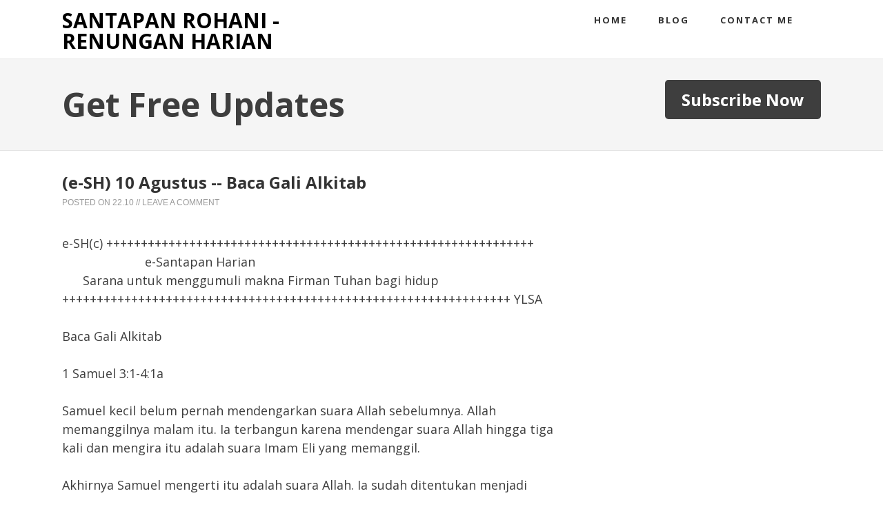

--- FILE ---
content_type: text/html; charset=UTF-8
request_url: http://renungan.stefanussusanto.org/2019/08/e-sh-10-agustus-baca-gali-alkitab.html
body_size: 12170
content:
<!DOCTYPE html>
<html xmlns='http://www.w3.org/1999/xhtml' xmlns:b='http://www.google.com/2005/gml/b' xmlns:data='http://www.google.com/2005/gml/data' xmlns:expr='http://www.google.com/2005/gml/expr'>
<head>
<link href='https://www.blogger.com/static/v1/widgets/55013136-widget_css_bundle.css' rel='stylesheet' type='text/css'/>
<meta content='text/html; charset=UTF-8' http-equiv='Content-Type'/>
<meta content='blogger' name='generator'/>
<link href='http://renungan.stefanussusanto.org/favicon.ico' rel='icon' type='image/x-icon'/>
<link href='http://renungan.stefanussusanto.org/2019/08/e-sh-10-agustus-baca-gali-alkitab.html' rel='canonical'/>
<link rel="alternate" type="application/atom+xml" title="SANTAPAN ROHANI - RENUNGAN HARIAN - Atom" href="http://renungan.stefanussusanto.org/feeds/posts/default" />
<link rel="alternate" type="application/rss+xml" title="SANTAPAN ROHANI - RENUNGAN HARIAN - RSS" href="http://renungan.stefanussusanto.org/feeds/posts/default?alt=rss" />
<link rel="service.post" type="application/atom+xml" title="SANTAPAN ROHANI - RENUNGAN HARIAN - Atom" href="https://www.blogger.com/feeds/7317827475066364926/posts/default" />

<link rel="alternate" type="application/atom+xml" title="SANTAPAN ROHANI - RENUNGAN HARIAN - Atom" href="http://renungan.stefanussusanto.org/feeds/6954804093776087700/comments/default" />
<!--Can't find substitution for tag [blog.ieCssRetrofitLinks]-->
<meta content='http://renungan.stefanussusanto.org/2019/08/e-sh-10-agustus-baca-gali-alkitab.html' property='og:url'/>
<meta content='(e-SH) 10 Agustus -- Baca Gali Alkitab' property='og:title'/>
<meta content='  e-SH(c) ++++++++++++++++++++++++++++++++++++++++++++++++++++++++++++++                         e-Santapan Harian       Sarana untuk menggu...' property='og:description'/>
<title>
(e-SH) 10 Agustus -- Baca Gali Alkitab | SANTAPAN ROHANI - RENUNGAN HARIAN
</title>
<!-- Meta Tags ~ www.blogtipsntricks.com -->
<meta charset='UTF-8'/>
<meta content='width=device-width, initial-scale=1, maximum-scale=1' name='viewport'/>
<!-- /Meta Tags ~ www.blogtipsntricks.com -->
<style id='page-skin-1' type='text/css'><!--
/*
//////////////////////////////////////////////////////////
//                                                      //
//  Blogger Template Style                              //
//  Name         : Minimum                              //
//  designer     : Chandeep                             //
//  URL          :  blogtipsntricks.com                 //
//  Last Updated : 14/6/13                              //
//                                                      //
//////////////////////////////////////////////////////////
*/
/*****************************************
reset.css
******************************************/
html, body, div, span, applet, object, iframe,
h1, h2, h3, h4, h5, h6, p, blockquote, pre,
a, abbr, acronym, address, big, cite, code,
del, dfn, em, font, img, ins, kbd, q, s, samp,
small, strike, strong, sub, sup, tt, var,
dl, dt, dd, ol, ul, li,
fieldset, form, label, legend,
table, caption, tbody, tfoot, thead, tr, th, td, figure {    margin: 0;    padding: 0;}
article,aside,details,figcaption,figure,
footer,header,hgroup,menu,nav,section {     display:block;}
table {    border-collapse: separate;    border-spacing: 0;}
caption, th, td {    text-align: left;    font-weight: normal;}
blockquote:before, blockquote:after,
q:before, q:after {    content: "";}
blockquote, q {    quotes: "" "";}
sup{    vertical-align: super;    font-size:smaller;}
a img{	border: none;}
ol, ul { padding: 10px 0 20px;  margin: 0 0 0 35px; }
ol li { list-style-type: decimal;  padding:0 0 5px; }
ul li { list-style-type: square;  padding: 0 0 5px; }
ul ul, ol ol { padding: 0; }
h1, h2, h3, h4, h5, h6 {  font-family: 'Open Sans', sans-serif;  font-weight: bold; line-height: 1.25;  margin: 0 0 10px;  }
h1, h2 {  font-size: 30px;  }
h3 {  font-size: 24px;  }
h4 {  font-size: 20px;  }
h5 {  font-size: 18px;  }
h6 {  font-size: 16px;  }
/*****************************************
Global Links CSS
******************************************/
::-moz-selection { background: #ED702B; color: #fff; text-shadow: none; }
::selection { background: #ED702B; color: #fff; text-shadow: none; }
a {  color: #ED702B;  text-decoration: none;  transition: color .15s linear;  -webkit-transition: color .15s linear;  -moz-transition: color .15s linear;  }
a:hover {  color: #3e3e3e;  text-decoration:none; }
body{  background: #FFF;  color: #3e3e3e;  font-family: "open sans", sans-serif;  font-size: 18px;  line-height: 1.5;  }
.clr { clear:both; float:none; }
/*****************************************
Wrappers
******************************************/
.blogouter-wrapper { overflow: hidden;  position: relative;  width: 100%;  }
.header-wrapper { position: relative;  z-index: 999;  margin: 0;  }
.ct-wrapper { padding: 0 20px; position:relative; max-width: 1100px; margin: 0 auto;  }
.outer-wrapper{  position: relative; }
.main-wrapper { width:auto;  margin-right:360px; }
#content { float: left;  position: relative;  width: 100%; }
.sidebar-wrapper { width: 320px; float: right; display: block; padding: 20px 0 0 0; }
/*****************************************
Header CSS
******************************************/
#header{  display: block;  margin: 0;  max-width: 400px;  min-width: 260px;  overflow: hidden;  padding: 0;  width: auto;  z-index: 999;  float: left;  }
#header-inner{  padding: 15px 0 10px;  }
#header h1, #header h1 a {  color: #000000;  font-family: open sans;  font-size: 30px;  font-weight: 700;  margin: 0;  text-transform: uppercase;  line-height: 1;  }
#header p.description{  display: none;  color: #fff;  font-family: Georgia, Times, 'Times New Roman', serif;  font-size: 14px;  font-style: italic;  }
#header img{ border:0 none; background:none; width:auto; height:auto; margin:0 auto;}
/*****************************************
Main Menu CSS
******************************************/
.main-nav-main{  position: relative;  width: auto;  z-index: 1000;  float: right;  }
.main-nav-main ul {  width: 100%;  padding: 0;  margin: 0;  text-align: right;  }
.main-nav-main li{  list-style-type: none;  display: inline-block;  padding: 0;  }
.main-nav-main li a{  color: #333333;  display: inline-block;  font-size: 13px;  font-style: normal !important;  font-weight: bold;  letter-spacing: 2px;  padding: 20px;  text-decoration: none;  text-transform: uppercase;  }
.main-nav-main ul li a:hover, .main-nav-main ul li a:active {  text-decoration: none;  color: #ED702B;  }
/*****************************************
Blog Post CSS
******************************************/
.post {  padding: 30px 0;  display: inline-block;  width: 100%;  border-bottom: 1px solid #DDDDDD;  }
h1.post-title, h2.post-title {  color: #000000;  font-size: 24px;  font-family: "open sans", sans-serif;  font-weight: bold;  line-height: 1.3em;  margin-bottom: 5px;  }
h1.post-title, h1.post-title a:link, h1.post-title a:visited,
h2.post-title, h2.post-title a:link, h2.post-title a:visited {  color: #333;  text-decoration:none;  }
h1.post-title a:hover, h2.post-title a:hover {  color: #ED702B;  text-decoration:none;  }
.post-body {  font-size: 18px;  line-height: 1.5;  font-weight: normal;  padding: 0;  margin: 0;  text-transform:auto;  word-wrap:break-word; color: #3e3e3e;  }
.post-body img{  position:relative;  }
.post-meta, .post-header {  margin-bottom: 10px;  width: 100%;  color: #999999;  font-family: 'open-sans', sans-serif;  font-size: 12px;  text-transform: uppercase;  }
.post-meta a, .post-header a {  color: #999999;  }
.post-meta a:hover, .post-header a:hover {  color: #3E3E3E;  }
.post-meta {  padding: 10px 0 0;  }
.rmlink a {  float: right;  font-weight: bold;  }
/******************************************
Misc
******************************************/
/***** Page Nav CSS *****/
#blog-pager {  margin: 4em 0 0;  overflow: visible;  text-align: left;  font-weight: bold;  font-size: 14px;  padding: 0 2%;  }
.showpageOf {  display:none;  }
.showpagePoint {  background: #ED702B;  color: #FFFFFF;  margin: 0 10px 0 0;  padding: 10px 20px;  text-decoration: none;  border-radius: 5px;  -moz-border-radius: 5px;  -o-border-radius: 5px;  -webkit-border-radius: 5px;  }
.showpage a, .showpageNum a {  background: #3E3E3E;  color: #fff;  margin: 0 10px 0 0;  padding: 10px 20px;  text-decoration: none;  border-radius: 5px;  -moz-border-radius: 5px;  -o-border-radius: 5px;  -webkit-border-radius: 5px;  	-moz-transition: all 0.2s ease-in-out;  -webkit-transition: all 0.2s ease-in-out;  -webkit-border-radius: 5px;  transition: all 0.2s ease-in-out;  }
.showpage a:hover, .showpageNum a:hover {  background: #ED702B;  color: #fff;  text-decoration: none;  }
.home-link, #blog-pager-newer-link a, #blog-pager-older-link a {  background: #ED702B;  color: #fff;  display: inline-block;  padding: 10px 20px;  }
.home-link {  margin: 0 10px;  }
.home-link:hover, #blog-pager-newer-link a:hover, #blog-pager-older-link a:hover {   background: #3E3E3E;  color: #FFFFFF;  text-decoration: none;  }
/***** Post Highlighter CSS *****/
.post blockquote {  background: url("https://blogger.googleusercontent.com/img/b/R29vZ2xl/AVvXsEiBMnCIkwDT7Qgcuz6FWD4xLnniT26G9310TO5Fbn_B69OZsT6FjZtkOHG2FbRoNzSSfIxdO9cZ0YmVOTxgKGwC-bnCJKngrbFSZIwvPxXV4M3-UR1V__P4wHSF3kk5TfTImK3R8nqZo27P/s1600/blockquote.png") no-repeat scroll 0 0 transparent;  border: medium none;  margin: 5px 5px 50px;  padding: 25px 30px 5px 70px;  color: #999999;  font-style: italic;  }
code {  font-family: "Courier New",monospace;  font-size: 12px;  background: #eee;  }
/*****************************************
custom widget CSS
******************************************/
/***** Page Header CSS *****/
.page-header .inner {  background-color: #F5F5F5;  border-bottom: 1px solid #E4E4E4;  border-top: 1px solid #E4E4E4;  clear: both;  margin: 0 auto;  overflow: hidden;  padding: 30px 0;  }
.page-header p {  font-size: 48px;  text-transform: capitalize;  font-weight: 700;  display: inline-block;  }
.page-header .button {  float: right;  font-size: 24px !important;  }
/***** Form CSS *****/
input, textarea, select {  padding: 14px 20px;  }
textarea {  min-height: 200px;  padding: 10px;  resize: both;  width: 100%;  }
select, option {  cursor: pointer;  padding: 5px 7px;  }
form {  max-width: 100%;  }
form input, form textarea {  -moz-box-sizing: border-box;  -webkit-box-sizing: border-box;  }
form input[type="text"] {   width: auto;  border: 1px solid #ccc;  -moz-box-shadow: 0 1px 1px #ddd inset, 0 1px 0 #fff;  -webkit-box-shadow: 0 1px 1px #ddd inset, 0 1px 0 #fff;  box-shadow: 0 1px 1px #ddd inset, 0 1px 0 #fff;  }
form input[type="text"]:focus {  outline: 0;  border-color: #aaa;  -moz-box-shadow: 0 1px 1px #bbb inset;  -webkit-box-shadow: 0 1px 1px #bbb inset;  box-shadow: 0 1px 1px #bbb inset;  }
form input[type="text"]::-webkit-input-placeholder, form input[type="text"]:-moz-placeholder, form input[type="text"]:-ms-input-placeholder {  color: #999;  font-weight: normal;  }
form input[type="submit"] {  width: auto;  }
/***** Button CSS *****/
input[type="submit"], button, .button {  -moz-transition: all 0.2s ease-in-out;  -moz-border-radius: 5px;  -webkit-transition: all 0.2s ease-in-out;  -webkit-border-radius: 5px;  background-color: #3e3e3e;  border: none;  border-radius: 5px;  color: #fff;  cursor: pointer;  font-weight: 700;  text-decoration: none;  transition: all 0.2s ease-in-out;  display: inline-block;  }
input[type="submit"]:hover, button:hover, .button:hover {  background-color: #ed702b;  color: #fff;  border: none;  text-decoration: none;  }
input.small[type="submit"], button.small, .button.small {  font-size: 14px;  line-height: normal;  padding: 5px 10px;  }
input.medium[type="submit"], button.medium, .button.medium {  font-size: 16px;  line-height: normal;  padding: 10px 20px;  }
input.large[type="submit"], button.large, .button.large {  font-size: 18px;  line-height: normal;  padding: 12px 24px;  }
/***** Table CSS *****/
.entry-content table, .entry-content table.table {  border: 1px solid #E4E5E5;  border-collapse: collapse;  border-spacing: 0;  margin: 0 0 20px;  width: 100%;  }
.entry-content table th, .entry-content table.table th {  background: #3f3f3f;  border-color: #e4e5e5;  border-style: none none solid;  border-width: 0 0 1px;  color: #FFFFFF;  font-size: 16px;  font-weight: bold;  padding: 10px;  text-align: left;  }
.entry-content table td, .entry-content table.table td {  border: 0 none;  color: #000;  padding: 10px;  text-align: left;  }
.entry-content table.table td {  background: #F0F0F0;  border-bottom: 1px solid #e4e5e5;  }
.entry-content table.table td.even {  background: #FBFBFB;  }
/***** Profile Widget CSS *****/
.Profile img { border:1px solid #cecece; background:#fff; float:left; margin:5px 10px 5px 0; padding:5px;  -webkit-border-radius: 50px;	-moz-border-radius: 50px;	border-radius: 50px; }
.profile-data { color:#999999; font:bold 20px/1.6em Arial,Helvetica,Tahoma,sans-serif; font-variant:small-caps; margin:0; text-transform:capitalize;}
.profile-datablock { margin:0.5em 0;}
.profile-textblock { line-height:1.6em; margin:0.5em 0;}
a.profile-link { clear:both; display:block; font:80% monospace; padding:10px 0; text-align:center; text-transform:capitalize;}
/***** Home Page Social Icons CSS *****/
#home-featured {  overflow: hidden;  width: 100%;  }
#home-featured ul {  display: inline-block;  margin: 0;  padding: 60px 0;  width: 100%;  border-bottom: 5px solid #F5F5F5;  }
#home-featured a.icon-facebook, #home-featured a.icon-facebook:hover, #home-featured a.icon-google, #home-featured a.icon-google:hover, #home-featured a.icon-pinterest, #home-featured a.icon-pinterest:hover, #home-featured a.icon-twitter, #home-featured a.icon-twitter:hover {  -moz-border-radius: 50%;  -webkit-border-radius: 50px;  background: #ddd url("https://blogger.googleusercontent.com/img/b/R29vZ2xl/AVvXsEgBJ8k9zK0Zf3a3JfS54ZebIlYCG0jv21tCg5Z_8UYgYDF9KWJJmPdOG0tgYRHbXbLGH97BIM5HCQAc7qlJQtYya79EipvdbL3h1dhjoPxKXjkDNeSgiKE5PdF1nu6P8aEDCZZwjpjLh0B8/s1600/icons.png");  border-radius: 50%;  display: block;   height: 140px;  margin: 0 auto 30px;  padding: 0;   text-indent: -9999px;  width: 140px;  }
#home-featured a.icon-facebook:hover, #home-featured a.icon-google:hover, #home-featured a.icon-pinterest:hover, #home-featured a.icon-twitter:hover {  background: #ed702b url("https://blogger.googleusercontent.com/img/b/R29vZ2xl/AVvXsEgBJ8k9zK0Zf3a3JfS54ZebIlYCG0jv21tCg5Z_8UYgYDF9KWJJmPdOG0tgYRHbXbLGH97BIM5HCQAc7qlJQtYya79EipvdbL3h1dhjoPxKXjkDNeSgiKE5PdF1nu6P8aEDCZZwjpjLh0B8/s1600/icons.png");  }
#home-featured a.icon-facebook, #home-featured a.icon-facebook:hover {  background-position: 0 0;  }
#home-featured a.icon-google, #home-featured a.icon-google:hover {  background-position: -138px 0;  }
#home-featured a.icon-pinterest, #home-featured a.icon-pinterest:hover {  background-position: 0 -138px;  }
#home-featured a.icon-twitter, #home-featured a.icon-twitter:hover {  background-position: -138px -138px;  }
.home-featured-1, .home-featured-2, .home-featured-3, .home-featured-4 {  float: left;  margin: 0;  overflow: hidden;  text-align: center;  width: 25%;  }
/*****************************************
Sidebar CSS
******************************************/
.sidebar { margin: 0; padding: 0 10px 30px; display:block;  font-size: 16px;  }
.sidebar h2, .sidebar h5 {  font-size: 14px;  font-weight: bold;  color: #3e3e3e;  text-transform: uppercase;  padding: 5px 10px 5px 0;  letter-spacing: 2px;  }
.sidebar .widget {  margin-bottom: 10px;  }
.sidebar a { color: #ED702B;  text-decoration:none;  }
.sidebar a:hover {	 color: #3e3e3e;  text-decoration:none;  }
.sidebar ul {  clear: both;  margin: 0;  padding: 0;  }
.sidebar ul li {  background: url("https://blogger.googleusercontent.com/img/b/R29vZ2xl/AVvXsEgRR9aLIXlKAIOOQnylpMEXSgpNrkgTB4kl5R1rRhu8ZzXN05xRkjdyapr1t7SfSuVhOdhJdqmuCat4vvXS4Rj1SwOEOb1d64Ma0ScYDnUdqwxDWmYPFD4rwj_vNNtYF9lIT9cWD1_d9qYU/s1600/list-sidebar.png") no-repeat scroll left top transparent;  border-bottom: 1px dotted #DDDDDD;  list-style-type: none;  margin: 0 0 5px 2px;  padding: 1px 0 5px 14px !important;  }
/*****************************************
Footer CSS
******************************************/
#footer {  background: #3e3e3e;  margin: 30px 0 0;  padding: 75px 0 50px;  width: 100%;  font-size: 13px;  text-align: center;  }
.footer-bottom {  bottom: 0;  padding: 0;  z-index: 100;  }
.footer-bottom a {  color: #999;  }
.footer-bottom a:hover {  text-decoration: none;  color: #fff;  }
.footer-bottom p {   color: #999;   padding: 9px 0;  }
.footer-bottom .attribution{  margin: 0 0 25px;  }
/***** Footer Nav CSS *****/
.footer-nav {  position: relative;  width: 100%;  z-index: 1000;  }
.footer-nav ul {  width: 100%;  padding: 0;  margin: 0 0 20px;  }
.footer-nav li {  list-style-type: none;  display: inline-block;  padding: 0;  margin: 0 30px;  }
.footer-nav li a {  color: #fff;  font-weight: bold;  text-transform: uppercase;  letter-spacing: 2px;  }
.footer-nav ul li a:hover, .footer-nav ul li a:active {  text-decoration: none;  color: #999;  }
/*****************************************
Comments CSS
******************************************/
.comments {  clear:both;  margin: 0;  padding: 50px 0 0;  }
.comments h4 {  font-size: 24px;  }
#comments-block .avatar-image-container.avatar-stock img{border-width:0;padding:1px}
#comments-block .avatar-image-container{    height:37px;    left:-45px;    position:absolute;    width:37px}
#comments-block.avatar-comment-indent{margin-left:45px;position:relative}
#comments-block.avatar-comment-indent dd{margin-left:0}
iframe.avatar-hovercard-iframe{border:0 none;padding:0;width:25em;height:9.4em;margin:.5em}
.comments .comments-content{margin-bottom:16px}
.comments .comments-content .comment-thread ol{  margin: 20px 0 0;  overflow:hidden;}
.comments .comments-content .inline-thread{    padding: 0;}
.comments .comments-content .comment-thread{    margin: 0;}
.comments .comments-content .comment-thread:empty{    display:none}
.comments .comments-content .comment-replies{    margin-left:0px;margin-top:0px;}
.comments .comments-content .comment, .comments .avatar-image-container{padding:4px;}
.comments .comments-content .comment:first-child{padding-top:4px}
.comments .comments-content .comment:last-child{border-bottom:0;padding-bottom:0}
.comments .comments-content .comment-body{  position:relative;  }
.comments .comments-content .user {  font-weight: normal;  text-transform: capitalize;  }
.comments .comments-content .user a {  color: #3E3E3E;  }
.comments .comments-content .icon.blog-author{  display:inline-block;  height:18px;  margin:0 0 -4px 6px;  width:18px;  }
.comments .comments-content .datetime{  font-size:12px;  margin-left:0;  line-height:14px;  display:block;  margin-right:10px;  font-weight: bold;  }
.comments .comments-content .datetime a {  color: #ED702B;  }
.comments .comments-content .datetime a:hover {  text-decoration:none; }
.comments .comments-content .comment-header {  position:relative;    min-height:37px;    line-height:37px;    padding-left:45px; }
.comments .comments-content .comment-content{  padding: 7px 0 0;    position: relative;  font-size: 16px;  }
.comments .comments-content .owner-actions{position:absolute;right:0;top:0}
.comments .comments-replybox{border:none;height:250px;width:100%}
.comments .comment-replybox-single{margin-left:4px;margin-top:5px}
.comments .comment-replybox-thread{ margin:5px 25px; }
.comments .comments-content .loadmore a{display:block;padding:10px 16px;text-align:center}
.comments .thread-toggle{cursor:pointer;display:none;}
.comments .continue{ cursor:pointer; display:inline-block; margin:0 0 0 50px;}
.comments .continue a{display:block; font-weight:bold; }
.comments .comments-content .loadmore{cursor:pointer;margin-top:3em;max-height:3em}
.comments .comments-content .loadmore.loaded{max-height:0;opacity:0;overflow:hidden}
.comments .thread-chrome.thread-collapsed{display:none}
.comments .thread-toggle .thread-arrow{display:inline-block;height:6px;margin:.3em;overflow:visible;padding-right:4px;width:7px}
.comments .avatar-image-container{ padding-left:0; margin: 5px 10px 5px 0; max-height:48px; width:48px; }
.comments .avatar-image-container img{  max-width:48px; width:48px;  display:block;  }
.comments .comment-block{  margin-left:0px;  position:relative;  }
.comments .comments-content .comment{  border-left: 5px solid #F5F5F5;  list-style: none outside none;  margin: 0px 13px 15px 0;  padding: 0 0 0 20px;  }
#comment-editor{  margin: 5px 5px 5px 40px;  }
.comments .continue a, .comments .comment .comment-actions a {  font-size: 14px;  font-weight: bold;  }
.comments .continue a:hover, .comments .comment .comment-actions a:hover {  text-decoration: none;  }
/*****************************************
Responsive styles
******************************************/
@media screen and (max-width: 1100px) {
.main-wrapper{  margin: 0 !important;  width:100%; }
.sidebar-wrapper{ float: none; clear:both;  padding: 0;  width:auto;  }
.sidebar-wrapper .widget {  border: none;  margin: 0px auto 10px auto;  padding: 10px 20px;  }
}
@media screen and (max-width: 960px) {
#header {  float:none;  max-width:none;  text-align:center;  }
#header-inner {  margin-bottom:0px;  }
#header h1 {  margin-right:0px;  }
#header p.description {  margin:0;  }
.main-nav-main ul {  text-align: center;  }
.main-nav-main li {  float: none;  }
.footer-bottom .attribution{  text-align: center;  }
}
@media screen and (max-width: 850px){
#header h1, #header h1 a {  font-size: 50px;  line-height: 350%;  }
.page-header .inner .ct-wrapper {  padding: 0 48px; }
}
@media screen and (max-width: 768px){
.header-wrapper {  margin-right: 0;  width: 100%;  }
#header {  text-align: center;  width: 100%;  max-width: none;  }
#header-inner {   margin:30px 0 0;  }
.main-nav-main {  border-bottom: 0;  }
.home-featured-1, .home-featured-2, .home-featured-3, .home-featured-4 {  padding: 20px 0;  width: 50%;  }
.outer-wrapper {  padding: 0;  }
#content {  padding: 5px;  clear: both;  }
#comment-editor {  margin:10px;  }
}
@media screen and (max-width: 500px){
#header img {  width:100%;  }
#header h1, #header h1 a {  font-size: 28px;  }
.page-header .inner .ct-wrapper {  padding: 0 10px; }
.home-featured-1, .home-featured-2, .home-featured-3, .home-featured-4 {  padding: 20px 0;  width: 100%;  }
.post-outer {  width: 100% !important;  }
}
@media screen and (max-width: 420px){
.comments .comments-content .datetime{  display:block;  float:none;  }
.comments .comments-content .comment-header {  height:70px;  }
}
@media screen and (max-width: 320px){
.post-body img{  max-width: 230px; }
.comments .comments-content .comment-replies {  margin-left: 0;  }
}

--></style>
<!--[if !IE]><!--><style type='text/css'>.post-body img{  height:auto;  max-width: 94%;  margin: 0 3%;  }</style>
<!--<![endif]-->
<link href='http://fonts.googleapis.com/css?family=Open+Sans:300,400,600,700|Pacifico' rel='stylesheet' type='text/css'/>
<script src='http://ajax.googleapis.com/ajax/libs/jquery/1.7.1/jquery.min.js' type='text/javascript'></script>
<script src='http://apis.google.com/js/plusone.js' type='text/javascript'></script>
<link href='https://www.blogger.com/dyn-css/authorization.css?targetBlogID=7317827475066364926&amp;zx=3cfd6243-70a7-4dd5-8418-ce697daca03a' media='none' onload='if(media!=&#39;all&#39;)media=&#39;all&#39;' rel='stylesheet'/><noscript><link href='https://www.blogger.com/dyn-css/authorization.css?targetBlogID=7317827475066364926&amp;zx=3cfd6243-70a7-4dd5-8418-ce697daca03a' rel='stylesheet'/></noscript>
<meta name='google-adsense-platform-account' content='ca-host-pub-1556223355139109'/>
<meta name='google-adsense-platform-domain' content='blogspot.com'/>

</head>
<!--<body> <b:section id="navbar" class="navbar" maxwidgets="1" showaddelement="no"> <b:widget type="Navbar" id="Navbar1" locked="yes"/> </b:section> -->
<body>
<div class='blogouter-wrapper'>
<header class='header-wrapper'>
<div class='ct-wrapper'>
<div class='header section' id='header'><div class='widget Header' data-version='1' id='Header1'>
<div id='header-inner'>
<div class='titlewrapper'>
<h1 class='title'>
<a href='http://renungan.stefanussusanto.org/'>
SANTAPAN ROHANI - RENUNGAN HARIAN
</a>
</h1>
</div>
<div class='descriptionwrapper'>
<p class='description'><span>SANTAPAN ROHANI - RENUNGAN HARIAN KRISTEN SETIAP HARI</span></p>
</div>
</div>
</div></div>
<div class='navigation section' id='navigation'><div class='widget HTML' data-version='1' id='HTML99'>
<div class='main-nav-main'>
<div class='ct-wrapper'>
<ul>
<li><a href='/'>Home</a></li>
<li><a href='renungan.stefanus.id'>Blog</a></li>
<li><a href='http://www.stefanus.id/contact'>Contact me</a></li>
</ul>
</div>
</div>
</div></div>
<div class='clr'></div>
</div><!-- /ct-wrapper -->
<div class='clr'></div>
</header><!-- /header-wrapper -->
<div class='page-header section' id='page-header'><div class='widget HTML' data-version='1' id='HTML4'>
<div class='inner'>
<div class='ct-wrapper'>
<p>Get Free Updates</p>
<a class='button large' href='/'>Subscribe Now</a>
</div>
</div>
<div class='clr'></div>
</div>
</div>
<div class='home-featured section' id='home-featured'><div class='widget HTML' data-version='1' id='HTML5'>
</div></div>
<div class='ct-wrapper'>
<div class='outer-wrapper'>
<div class='main-wrapper'>
<div class='content section' id='content'><div class='widget Blog' data-version='1' id='Blog1'>
<div class='blog-posts hfeed masonry'>
<!--Can't find substitution for tag [defaultAdStart]-->

          <div class="date-outer">
        

          <div class="date-posts">
        
<div class='post-outer'>
<div class='post hentry'>
<h1 class='post-title entry-title'>
(e-SH) 10 Agustus -- Baca Gali Alkitab
</h1>
<div class='post-header'>
<div class='post-header-line-1'></div>
<span style='display: none;'>
<span class='post-author vcard'>
<span class='fn'>By STEFANUS SUSANTO</span>
</span>
</span>
Posted On <span class='post-timestamp'>
22.10
</span>// 
            
<span class='post-comment-link'>
<a href='http://renungan.stefanussusanto.org/2019/08/e-sh-10-agustus-baca-gali-alkitab.html#comment-form' onclick=''>Leave a Comment</a>
</span>
</div>
<div class='post-body entry-content' id='post-body-6954804093776087700'>
<br /></html>  <div dir="ltr"><div dir="ltr">e-SH(c) ++++++++++++++++++++++++++++++++++++++++++++++++++++++++++++++<br>&#160;&#160;&#160;&#160;&#160;&#160;&#160;&#160;&#160;&#160;&#160;&#160;&#160;&#160;&#160;&#160;&#160;&#160;&#160;&#160;&#160;&#160;&#160; e-Santapan Harian<br>&#160;&#160;&#160;&#160;&#160; Sarana untuk menggumuli makna Firman Tuhan bagi hidup<br>+++++++++++++++++++++++++++++++++++++++++++++++++++++++++++++++++ YLSA<br><br>Baca Gali Alkitab<br><br>1 Samuel 3:1-4:1a<br><br>Samuel kecil belum pernah mendengarkan suara Allah sebelumnya. Allah memanggilnya malam itu. Ia terbangun karena mendengar suara Allah hingga tiga kali dan mengira itu adalah suara Imam Eli yang memanggil.<br><br>Akhirnya Samuel mengerti itu adalah suara Allah. Ia sudah ditentukan menjadi penyuara Allah di tengah umat-Nya. Itulah awal dari banyak perkara besar di depan yang akan dilakukan Samuel.<br><br>Berikut ini adalah apa yang terjadi pada malam perdana Samuel mendengar firman-Nya.<br><br>Apa saja yang Anda baca?<br>1. Apakah yang menjadi konteks saat itu? (1)<br>2. Bagaimana kisah Samuel mendengar suara Allah memanggil dan mengira itu adalah Eli? Bagaimana Samuel kemudian tahu itu adalah suara Allah? (2-10)<br>3. Apakah firman Allah kepada Samuel? (11-14)<br>4. Apakah Samuel menyembunyikan firman Allah itu dari Imam Eli? (15-18)<br>5. Apa yang dilakukan Allah untuk memberitahukan Israel bahwa Samuel adalah nabi-Nya? (3:19-4:1a)<br><br>Apa pesan yang Allah sampaikan kepada Anda?<br>1. Bagaimanakah proses Allah memanggil seorang hamba-Nya?<br>2. Apakah Samuel sungguh seorang hamba Allah?<br>3. Apa yang membedakan antara Samuel, Imam Eli, dan anak-anaknya sebagai hamba Allah?<br>4. Apakah yang akan dilakukan Allah jika hamba-Nya meremehkan jabatan yang telah dipercayakan-Nya?<br><br>Apa respons Anda?<br>1. Bagaimana sikap Anda biasanya saat mendengarkan firman Tuhan?<br>2. Pada saat Anda mendengar teguran dari Allah, apakah respons Anda?<br><br>Pokok Doa:<br>Berilah hikmat dan makrifat-Mu untuk mengerti maksud-Mu dan menerapkannya dalam hidup keseharian.<br><br>++++++++++++++++++++++++++++++++++++++++++++++++++++++++++++++++++++++<br>Diskusi renungan ini di Facebook:<br><a href="https://www.facebook.com/groups/santapan.harian/">https://www.facebook.com/groups/santapan.harian/</a><br>++++++++++++++++++++++++++++++++++++++++++++++++++++++++++++++++++++++<br>Ayat Alkitab: <a href="http://alkitab.sabda.org/?1+Samuel+3:1-4:1a">http://alkitab.sabda.org/?1+Samuel+3:1-4:1a</a><br>Mobile: <a href="http://alkitab.mobi/tb/passage/1+Samuel+3:1-4:1a">http://alkitab.mobi/tb/passage/1+Samuel+3:1-4:1a</a><br><br>1 Samuel 3:1-4:1a<br><br>&#160;1&#160; Samuel yang muda itu menjadi pelayan TUHAN di bawah pengawasan Eli. Pada masa itu firman TUHAN jarang; penglihatan-penglihatanpun tidak sering.<br>&#160;2&#160; Pada suatu hari Eli, yang matanya mulai kabur dan tidak dapat melihat dengan baik, sedang berbaring di tempat tidurnya.<br>&#160;3&#160; Lampu rumah Allah belum lagi padam. Samuel telah tidur di dalam bait suci TUHAN, tempat tabut Allah.<br>&#160;4&#160; Lalu TUHAN memanggil: &quot;Samuel! Samuel!&quot;, dan ia menjawab: &quot;Ya, bapa.&quot;<br>&#160;5&#160; Lalu berlarilah ia kepada Eli, serta katanya: &quot;Ya, bapa, bukankah bapa memanggil aku?&quot; Tetapi Eli berkata: &quot;Aku tidak memanggil; tidurlah kembali.&quot; Lalu pergilah ia tidur.<br>&#160;6&#160; Dan TUHAN memanggil Samuel sekali lagi. Samuelpun bangunlah, lalu pergi mendapatkan Eli serta berkata: &quot;Ya, bapa, bukankah bapa memanggil aku?&quot; Tetapi Eli berkata: &quot;Aku tidak memanggil, anakku; tidurlah kembali.&quot;<br>&#160;7&#160; Samuel belum mengenal TUHAN; firman TUHAN belum pernah dinyatakan kepadanya.<br>&#160;8&#160; Dan TUHAN memanggil Samuel sekali lagi, untuk ketiga kalinya. Iapun bangunlah, lalu pergi mendapatkan Eli serta katanya: &quot;Ya, bapa, bukankah bapa memanggil aku?&quot; Lalu mengertilah Eli, bahwa Tuhanlah yang memanggil anak itu.<br>&#160;9&#160; Sebab itu berkatalah Eli kepada Samuel: &quot;Pergilah tidur dan apabila Ia memanggil engkau, katakanlah: Berbicaralah, TUHAN, sebab hamba-Mu ini mendengar.&quot; Maka pergilah Samuel dan tidurlah ia di tempat tidurnya.<br>10&#160; Lalu datanglah TUHAN, berdiri di sana dan memanggil seperti yang sudah-sudah: &quot;Samuel! Samuel!&quot; Dan Samuel menjawab: &quot;Berbicaralah, sebab hamba-Mu ini mendengar.&quot;<br>11&#160; Lalu berfirmanlah TUHAN kepada Samuel: &quot;Ketahuilah, Aku akan melakukan sesuatu di Israel, sehingga setiap orang yang mendengarnya, akan bising kedua telinganya.<br>12&#160; Pada waktu itu Aku akan menepati kepada Eli segala yang telah Kufirmankan tentang keluarganya, dari mula sampai akhir.<br>13&#160; Sebab telah Kuberitahukan kepadanya, bahwa Aku akan menghukum keluarganya untuk selamanya karena dosa yang telah diketahuinya, yakni bahwa anak-anaknya telah menghujat Allah, tetapi ia tidak memarahi mereka!<br>14&#160; Sebab itu Aku telah bersumpah kepada keluarga Eli, bahwa dosa keluarga Eli takkan dihapuskan dengan korban sembelihan atau dengan korban sajian untuk selamanya.&quot;<br>15&#160; Samuel tidur sampai pagi; kemudian dibukanya pintu rumah TUHAN. Samuel segan memberitahukan penglihatan itu kepada Eli.<br>16&#160; Tetapi Eli memanggil Samuel, katanya: &quot;Samuel, anakku.&quot; Jawab Samuel: &quot;Ya, bapa.&quot;<br>17&#160; Kata Eli: &quot;Apakah yang disampaikan-Nya kepadamu? Janganlah kausembunyikan kepadaku. Kiranya beginilah Allah menghukum engkau, bahkan lebih lagi dari pada itu, jika engkau menyembunyikan sepatah katapun kepadaku dari apa yang disampaikan-Nya kepadamu itu.&quot;<br>18&#160; Lalu Samuel memberitahukan semuanya itu kepadanya dengan tidak menyembunyikan sesuatupun. Kemudian Eli berkata: &quot;Dia TUHAN, biarlah diperbuat-Nya apa yang dipandang-Nya baik.&quot;<br>19&#160; Dan Samuel makin besar dan TUHAN menyertai dia dan tidak ada satupun dari firman-Nya itu yang dibiarkan-Nya gugur.<br>20&#160; Maka tahulah seluruh Israel dari Dan sampai Bersyeba, bahwa kepada Samuel telah dipercayakan jabatan nabi TUHAN.<br>21&#160; Dan TUHAN selanjutnya menampakkan diri di Silo, sebab Ia menyatakan diri di Silo kepada Samuel dengan perantaraan firman-Nya.<br>&#160;1&#160; Dan perkataan Samuel sampai ke seluruh Israel. (4-1b) Orang Israel maju berperang melawan orang Filistin dan berkemah dekat Eben-Haezer, sedang orang Filistin berkemah di Afek.<br><br><br>e-SH(c) +++++++++++++++++++++++++++++++++++++++++++++++++++++++++ YLSA<br>Diterbitkan dan Hak Cipta(c) oleh Scripture Union Indonesia<br>e-SH&#160; Ditulis oleh penulis-penulis Indonesia<br>(e-SH) <a href="mailto:owner-i-kan-akar-Santapan-Harian@hub.xc.org">owner-i-kan-akar-Santapan-Harian@hub.xc.org</a><br>- - -<br>Anda diberkati melalui Santapan Harian?<br>Mari mendukung pelayanan Yayasan Pancar Pijar Alkitab (PPA)<br>Rekening BCA cab Pintu Air no. 106.30066.22 an. Yay Pancar Pijar Alkitab<br></div></div>    <html><br />
<div style='clear: both;'></div>
</div>
<div class='post-footer'>
<div class='post-footer-line post-footer-line-1'>
<span class='post-icons'>
<span class='item-control blog-admin pid-804671039'>
<a href='https://www.blogger.com/post-edit.g?blogID=7317827475066364926&postID=6954804093776087700&from=pencil' title='Edit Entri'>
<img alt='' class='icon-action' height='18' src='http://img2.blogblog.com/img/icon18_edit_allbkg.gif' width='18'/>
</a>
</span>
</span>
<div class='post-share-buttons goog-inline-block'>
<a class='goog-inline-block share-button sb-email' href='https://www.blogger.com/share-post.g?blogID=7317827475066364926&postID=6954804093776087700&target=email' target='_blank' title='Kirimkan Ini lewat Email'><span class='share-button-link-text'>Kirimkan Ini lewat Email</span></a><a class='goog-inline-block share-button sb-blog' href='https://www.blogger.com/share-post.g?blogID=7317827475066364926&postID=6954804093776087700&target=blog' onclick='window.open(this.href, "_blank", "height=270,width=475"); return false;' target='_blank' title='BlogThis!'><span class='share-button-link-text'>BlogThis!</span></a><a class='goog-inline-block share-button sb-twitter' href='https://www.blogger.com/share-post.g?blogID=7317827475066364926&postID=6954804093776087700&target=twitter' target='_blank' title='Bagikan ke X'><span class='share-button-link-text'>Bagikan ke X</span></a><a class='goog-inline-block share-button sb-facebook' href='https://www.blogger.com/share-post.g?blogID=7317827475066364926&postID=6954804093776087700&target=facebook' onclick='window.open(this.href, "_blank", "height=430,width=640"); return false;' target='_blank' title='Berbagi ke Facebook'><span class='share-button-link-text'>Berbagi ke Facebook</span></a>
</div>
</div>
<div class='post-footer-line post-footer-line-2'>
</div>
<div class='post-footer-line post-footer-line-3'><span class='post-location'>
</span>
</div>
</div>
</div>
<div class='post-meta'>
      Labels: <span class='post-labels'>
</span>
</div>
<div class='comments' id='comments'>
<a name='comments'></a>
<h4>
0
komentar:
        
</h4>
<div id='Blog1_comments-block-wrapper'>
<dl class='avatar-comment-indent' id='comments-block'>
</dl>
</div>
<p class='comment-footer'>
<div class='comment-form'>
<a name='comment-form'></a>
<h4 id='comment-post-message'>Posting Komentar</h4>
<p>
</p>
<a href='https://www.blogger.com/comment/frame/7317827475066364926?po=6954804093776087700&hl=id&saa=85391&origin=http://renungan.stefanussusanto.org' id='comment-editor-src'></a>
<iframe allowtransparency='true' class='blogger-iframe-colorize blogger-comment-from-post' frameborder='0' height='410' id='comment-editor' name='comment-editor' src='' width='100%'></iframe>
<!--Can't find substitution for tag [post.friendConnectJs]-->
<script src='https://www.blogger.com/static/v1/jsbin/1345082660-comment_from_post_iframe.js' type='text/javascript'></script>
<script type='text/javascript'>
      BLOG_CMT_createIframe('https://www.blogger.com/rpc_relay.html', '0');
    </script>
</div>
</p>
<div id='backlinks-container'>
<div id='Blog1_backlinks-container'>
</div>
</div>
</div>
</div>

        </div></div>
      
<!--Can't find substitution for tag [adEnd]-->
</div>
<div class='clr'></div>
<div class='blog-pager' id='blog-pager'>
<span id='blog-pager-newer-link'>
<a class='blog-pager-newer-link' href='http://renungan.stefanussusanto.org/2019/08/e-sh-10-agustus-1-samuel-81-22-tetap.html' id='Blog1_blog-pager-newer-link' title='Posting Lebih Baru'>Posting Lebih Baru</a>
</span>
<span id='blog-pager-older-link'>
<a class='blog-pager-older-link' href='http://renungan.stefanussusanto.org/2019/08/e-rh-9-agustus-mazmur-221-12-mengapa.html' id='Blog1_blog-pager-older-link' title='Posting Lama'>Posting Lama</a>
</span>
<a class='home-link' href='http://renungan.stefanussusanto.org/'>Beranda</a>
</div>
<div class='clear'></div>
</div></div>
</div><!-- /main-wrapper -->
<aside class='sidebar-wrapper'>
<div class='sidebar section' id='sidebar'><div class='widget HTML' data-version='1' id='HTML1'>
<div class='widget-content'>
<iframe allowfullscreen="" frameborder="0" height="300" src="https://www.youtube.com/embed/DS1Aoq0a4H8" width="400"></iframe>
</div>
<div class='clear'></div>
</div></div>
</aside><!-- /sidebar-wrapper -->
<div class='clr'></div>
</div><!-- /outer-wrapper -->
</div><!-- /ct-wrapper -->
<footer id='footer'>
<div class='footer-nav'>
<div class='ct-wrapper'>
<!-- Footer menu -->
</div><!-- /ct-wrapper -->
</div><!-- /footer-nav -->
<div class='footer-bottom'><div class='ct-wrapper'><p class='attribution'>Copyright &#169; 2012-2015 <a href='http://renungan.stefanussusanto.org/'>SANTAPAN ROHANI - RENUNGAN HARIAN</a>. By <a href='http://stefanus.id/'>Stefanus</a>. </p></div><!-- /ct-wrapper --></div><!-- /footer-bottom -->
</footer><!-- footer -->
</div><!-- /blogouter-wrapper -->
<script type='text/javascript'>
    var postperpage=5;
    var numshowpage=2;
    var upPageWord ='&#171; Previous Page';
    var downPageWord ='Next Page &#187;';
    var urlactivepage=location.href;
    var home_page="/";
  </script>
<script src='http://yourjavascript.com/00911305131/pagenavigation.txt.js' type='text/javascript'></script>

<script type="text/javascript" src="https://www.blogger.com/static/v1/widgets/1166699449-widgets.js"></script>
<script type='text/javascript'>
window['__wavt'] = 'AOuZoY6LhY1iIrU8Mkl3zHyABg-FGk-3bQ:1764613812510';_WidgetManager._Init('//www.blogger.com/rearrange?blogID\x3d7317827475066364926','//renungan.stefanussusanto.org/2019/08/e-sh-10-agustus-baca-gali-alkitab.html','7317827475066364926');
_WidgetManager._SetDataContext([{'name': 'blog', 'data': {'blogId': '7317827475066364926', 'title': 'SANTAPAN ROHANI - RENUNGAN HARIAN', 'url': 'http://renungan.stefanussusanto.org/2019/08/e-sh-10-agustus-baca-gali-alkitab.html', 'canonicalUrl': 'http://renungan.stefanussusanto.org/2019/08/e-sh-10-agustus-baca-gali-alkitab.html', 'homepageUrl': 'http://renungan.stefanussusanto.org/', 'searchUrl': 'http://renungan.stefanussusanto.org/search', 'canonicalHomepageUrl': 'http://renungan.stefanussusanto.org/', 'blogspotFaviconUrl': 'http://renungan.stefanussusanto.org/favicon.ico', 'bloggerUrl': 'https://www.blogger.com', 'hasCustomDomain': true, 'httpsEnabled': false, 'enabledCommentProfileImages': true, 'gPlusViewType': 'FILTERED_POSTMOD', 'adultContent': false, 'analyticsAccountNumber': '', 'encoding': 'UTF-8', 'locale': 'id', 'localeUnderscoreDelimited': 'id', 'languageDirection': 'ltr', 'isPrivate': false, 'isMobile': false, 'isMobileRequest': false, 'mobileClass': '', 'isPrivateBlog': false, 'isDynamicViewsAvailable': true, 'feedLinks': '\x3clink rel\x3d\x22alternate\x22 type\x3d\x22application/atom+xml\x22 title\x3d\x22SANTAPAN ROHANI - RENUNGAN HARIAN - Atom\x22 href\x3d\x22http://renungan.stefanussusanto.org/feeds/posts/default\x22 /\x3e\n\x3clink rel\x3d\x22alternate\x22 type\x3d\x22application/rss+xml\x22 title\x3d\x22SANTAPAN ROHANI - RENUNGAN HARIAN - RSS\x22 href\x3d\x22http://renungan.stefanussusanto.org/feeds/posts/default?alt\x3drss\x22 /\x3e\n\x3clink rel\x3d\x22service.post\x22 type\x3d\x22application/atom+xml\x22 title\x3d\x22SANTAPAN ROHANI - RENUNGAN HARIAN - Atom\x22 href\x3d\x22https://www.blogger.com/feeds/7317827475066364926/posts/default\x22 /\x3e\n\n\x3clink rel\x3d\x22alternate\x22 type\x3d\x22application/atom+xml\x22 title\x3d\x22SANTAPAN ROHANI - RENUNGAN HARIAN - Atom\x22 href\x3d\x22http://renungan.stefanussusanto.org/feeds/6954804093776087700/comments/default\x22 /\x3e\n', 'meTag': '', 'adsenseHostId': 'ca-host-pub-1556223355139109', 'adsenseHasAds': false, 'adsenseAutoAds': false, 'boqCommentIframeForm': true, 'loginRedirectParam': '', 'isGoogleEverywhereLinkTooltipEnabled': true, 'view': '', 'dynamicViewsCommentsSrc': '//www.blogblog.com/dynamicviews/4224c15c4e7c9321/js/comments.js', 'dynamicViewsScriptSrc': '//www.blogblog.com/dynamicviews/5b2b582e571c87d2', 'plusOneApiSrc': 'https://apis.google.com/js/platform.js', 'disableGComments': true, 'interstitialAccepted': false, 'sharing': {'platforms': [{'name': 'Dapatkan link', 'key': 'link', 'shareMessage': 'Dapatkan link', 'target': ''}, {'name': 'Facebook', 'key': 'facebook', 'shareMessage': 'Bagikan ke Facebook', 'target': 'facebook'}, {'name': 'BlogThis!', 'key': 'blogThis', 'shareMessage': 'BlogThis!', 'target': 'blog'}, {'name': 'X', 'key': 'twitter', 'shareMessage': 'Bagikan ke X', 'target': 'twitter'}, {'name': 'Pinterest', 'key': 'pinterest', 'shareMessage': 'Bagikan ke Pinterest', 'target': 'pinterest'}, {'name': 'Email', 'key': 'email', 'shareMessage': 'Email', 'target': 'email'}], 'disableGooglePlus': true, 'googlePlusShareButtonWidth': 0, 'googlePlusBootstrap': '\x3cscript type\x3d\x22text/javascript\x22\x3ewindow.___gcfg \x3d {\x27lang\x27: \x27id\x27};\x3c/script\x3e'}, 'hasCustomJumpLinkMessage': false, 'jumpLinkMessage': 'Baca selengkapnya', 'pageType': 'item', 'postId': '6954804093776087700', 'pageName': '(e-SH) 10 Agustus -- Baca Gali Alkitab', 'pageTitle': 'SANTAPAN ROHANI - RENUNGAN HARIAN: (e-SH) 10 Agustus -- Baca Gali Alkitab'}}, {'name': 'features', 'data': {}}, {'name': 'messages', 'data': {'edit': 'Edit', 'linkCopiedToClipboard': 'Tautan disalin ke papan klip!', 'ok': 'Oke', 'postLink': 'Tautan Pos'}}, {'name': 'template', 'data': {'name': 'custom', 'localizedName': 'Khusus', 'isResponsive': false, 'isAlternateRendering': false, 'isCustom': true}}, {'name': 'view', 'data': {'classic': {'name': 'classic', 'url': '?view\x3dclassic'}, 'flipcard': {'name': 'flipcard', 'url': '?view\x3dflipcard'}, 'magazine': {'name': 'magazine', 'url': '?view\x3dmagazine'}, 'mosaic': {'name': 'mosaic', 'url': '?view\x3dmosaic'}, 'sidebar': {'name': 'sidebar', 'url': '?view\x3dsidebar'}, 'snapshot': {'name': 'snapshot', 'url': '?view\x3dsnapshot'}, 'timeslide': {'name': 'timeslide', 'url': '?view\x3dtimeslide'}, 'isMobile': false, 'title': '(e-SH) 10 Agustus -- Baca Gali Alkitab', 'description': '  e-SH(c) ++++++++++++++++++++++++++++++++++++++++++++++++++++++++++++++ \xa0\xa0\xa0\xa0\xa0\xa0\xa0\xa0\xa0\xa0\xa0\xa0\xa0\xa0\xa0\xa0\xa0\xa0\xa0\xa0\xa0\xa0\xa0 e-Santapan Harian \xa0\xa0\xa0\xa0\xa0 Sarana untuk menggu...', 'url': 'http://renungan.stefanussusanto.org/2019/08/e-sh-10-agustus-baca-gali-alkitab.html', 'type': 'item', 'isSingleItem': true, 'isMultipleItems': false, 'isError': false, 'isPage': false, 'isPost': true, 'isHomepage': false, 'isArchive': false, 'isLabelSearch': false, 'postId': 6954804093776087700}}]);
_WidgetManager._RegisterWidget('_HeaderView', new _WidgetInfo('Header1', 'header', document.getElementById('Header1'), {}, 'displayModeFull'));
_WidgetManager._RegisterWidget('_HTMLView', new _WidgetInfo('HTML99', 'navigation', document.getElementById('HTML99'), {}, 'displayModeFull'));
_WidgetManager._RegisterWidget('_HTMLView', new _WidgetInfo('HTML4', 'page-header', document.getElementById('HTML4'), {}, 'displayModeFull'));
_WidgetManager._RegisterWidget('_HTMLView', new _WidgetInfo('HTML5', 'home-featured', document.getElementById('HTML5'), {}, 'displayModeFull'));
_WidgetManager._RegisterWidget('_BlogView', new _WidgetInfo('Blog1', 'content', document.getElementById('Blog1'), {'cmtInteractionsEnabled': false, 'lightboxEnabled': true, 'lightboxModuleUrl': 'https://www.blogger.com/static/v1/jsbin/4025936534-lbx.js', 'lightboxCssUrl': 'https://www.blogger.com/static/v1/v-css/828616780-lightbox_bundle.css'}, 'displayModeFull'));
_WidgetManager._RegisterWidget('_HTMLView', new _WidgetInfo('HTML1', 'sidebar', document.getElementById('HTML1'), {}, 'displayModeFull'));
</script>
</body>
</html>